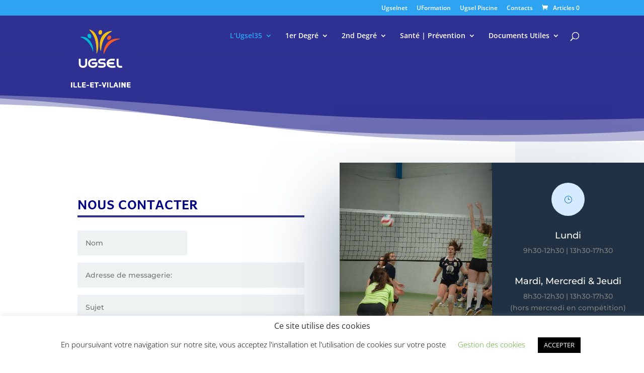

--- FILE ---
content_type: text/css
request_url: https://www.ugsel35.fr/wp-content/themes/Ugsel/style.css?ver=4.27.4
body_size: 197
content:
/*
 Theme Name:     UGSEL 35
 Theme URI:
 Description:      Theme de l'UGSEL 35
 Author URI:  
 Template:       Divi
 Version:        1.0.0
 License: 
 License URI: 
 Tags: 
 Text Domain:
*/

.ds-vertical-align { 
    display: flex; 
    flex-direction: column; 
    justify-content: center;
} 

/*Taille du logo sur tablette et t�l�phone*/
@media only screen and (max-width: 980px) {
#logo {
min-height: 100px;
}
}

/*Taille du logo sur grand �cran*/
@media only screen and (min-width: 981px) {
#logo {
min-height: 150px;
}
}